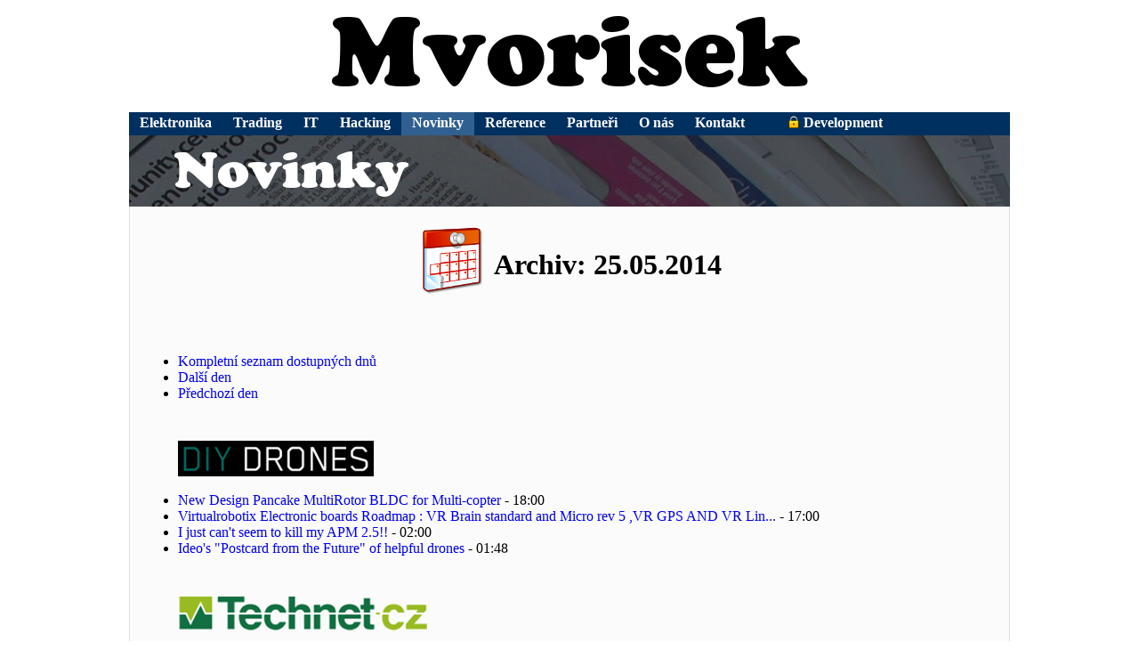

--- FILE ---
content_type: text/html; charset=UTF-8
request_url: https://m-mvorisek-old.mvorisek.com/novinky--archiv--25-05-2014/
body_size: 2793
content:
<!DOCTYPE html PUBLIC "-//W3C//DTD XHTML 1.0 Strict//EN" "http://www.w3.org/TR/xhtml1/DTD/xhtml1-strict.dtd"><html xmlns="http://www.w3.org/1999/xhtml" xml:lang="en-us" lang="en-us"><head><meta http-equiv="content-type" content="text/html; charset=utf-8" /><title>Novinky - Archiv 25.05.2014 | Mvorisek</title><meta http-equiv="X-UA-Compatible" content="IE=edge" /><meta name="keywords" content="elektronika, programování, novinky, news, Mvorisek, Michael, Voříšek, Michael Voříšek" /><meta http-equiv="cache-control" content="no-cache" /><meta http-equiv="pragma" content="no-cache" /><link rel="stylesheet" type="text/css" href="https://m-mvorisek-old.mvorisek.com/m-1/www/www-data/css/main.css" /><link rel="stylesheet" type="text/css" href="https://m-mvorisek-old.mvorisek.com/m-1/www/www-data/css/con-on.css" /><style type="text/css">@font-face { font-family: 'MvorisekCooperBlackRegular'; src: url('https://m-mvorisek-old.mvorisek.com/m-debug/m-old/m-a/m-mvorisek-old/m-1/www/www-data/web-font/cooper-black-regular-test/cooper-black-regular-webfont.eot'); src: url('https://m-mvorisek-old.mvorisek.com/m-debug/m-old/m-a/m-mvorisek-old/m-1/www/www-data/web-font/cooper-black-regular-test/cooper-black-regular-webfont.eot?#iefix') format('embedded-opentype'), url('https://m-mvorisek-old.mvorisek.com/m-debug/m-old/m-a/m-mvorisek-old/m-1/www/www-data/web-font/cooper-black-regular-test/cooper-black-regular-webfont.woff') format('woff'), url('https://m-mvorisek-old.mvorisek.com/m-debug/m-old/m-a/m-mvorisek-old/m-1/www/www-data/web-font/cooper-black-regular-test/cooper-black-regular-webfont.ttf') format('truetype'), url('https://m-mvorisek-old.mvorisek.com/m-debug/m-old/m-a/m-mvorisek-old/m-1/www/www-data/web-font/cooper-black-regular-test/cooper-black-regular-webfont.svg#CooperBlackRegular') format('svg'); font-weight: normal; font-style: normal; }</style><style type="text/css"> #m-title { background-image:url("https://m-mvorisek-old.mvorisek.com/m-1/www/www-data/png/title-newspapers.png"); } </style><style type="text/css"> #main {  background-color: #fbfbfb; border-color: #e0e0e0; } #footer { /*background-color: #fbfbfb;*/ border-color: #e0e0e0; border-bottom-width: 0px; } </style></head><body><div id="all"><a href="https://www.cz.mvorisek.com/"><span id="header"><span id="logoo">Mvorisek.com</span><span id="logo"></span></span></a><div id="nav"><ul><li><a href="https://m-mvorisek-old.mvorisek.com/elektronika/">Elektronika</a></li><li><a href="https://m-mvorisek-old.mvorisek.com/trading/">Trading</a></li><li><a href="https://m-mvorisek-old.mvorisek.com/it/">IT</a></li><li><a href="https://m-mvorisek-old.mvorisek.com/hacking/">Hacking</a></li><li><a href="https://m-mvorisek-old.mvorisek.com/novinky/" class="mma">Novinky</a></li><li><a href="https://m-mvorisek-old.mvorisek.com/reference/">Reference</a></li><li><a href="https://m-mvorisek-old.mvorisek.com/partneri/">Partneři</a></li><li><a href="https://m-mvorisek-old.mvorisek.com/o-nas/">O nás</a></li><li><a href="https://m-mvorisek-old.mvorisek.com/kontakt/">Kontakt</a></li><li><span> </span></li><li><a href="https://m-mvorisek-old.mvorisek.com/development/"><img src="https://m-mvorisek-old.mvorisek.com/m-1/www/www-data/png/Lock-icon-small.png" style="border-width: 0px; position: relative; top: 1px;" alt="Locked section!" /> Development</a></li></ul></div><div id="main"><div id="newstyle"><h1>Novinky</h1><h2>Mvorisek Czech Republic - Michael Voříšek</h2></div><div id="m-title"><span>Novinky</span></div><div id="mvorisek-rss" ><h1 style="text-align: center;"><img src="https://m-debug.cz.mvorisek.com/m-old/m-a/m-mvorisek-old/m-1/www/www-data/png/calendar.png" /> <span style="position: relative; top: -25px;">Archiv: 25.05.2014</span></h1><br /><ul><li><a href="https://m-mvorisek-old.mvorisek.com/novinky--archiv/">Kompletní seznam dostupných dnů</a></li><li><a href="https://m-mvorisek-old.mvorisek.com/novinky--archiv--26-05-2014/">Další den</a></li><li><a href="https://m-mvorisek-old.mvorisek.com/novinky--archiv--24-05-2014/">Předchozí den</a></li></ul></ul><br /><a href="http://diydrones.com/" target="_blank"><img src="https://m-debug.cz.mvorisek.com/m-old/m-a/m-mvorisek-old/m-1/www/www-data/rss/rss-diy-drones.png" alt="DIY Drones - Mvorisek RSS - logo" class="rsslogo" border="0" /><h3 class="mmmrss">DIY Drones - Mvorisek RSS</h3></a><ul><li><a href="http://diydrones.com/xn/detail/705844:BlogPost:1670472" target="_blank">New Design Pancake MultiRotor BLDC for Multi-copter</a> - 18:00</li>
<li><a href="http://diydrones.com/xn/detail/705844:BlogPost:1670296" target="_blank">Virtualrobotix Electronic boards Roadmap  : VR Brain standard and Micro rev 5  ,VR GPS AND VR Lin...</a> - 17:00</li>
<li><a href="http://diydrones.com/xn/detail/705844:BlogPost:1669939" target="_blank">I just can't seem to kill my APM 2.5!!</a> - 02:00</li>
<li><a href="http://diydrones.com/xn/detail/705844:BlogPost:1669629" target="_blank">Ideo's "Postcard from the Future" of helpful drones</a> - 01:48</li>
</ul><br /><a href="http://technet.idnes.cz/" target="_blank"><img src="https://m-debug.cz.mvorisek.com/m-old/m-a/m-mvorisek-old/m-1/www/www-data/rss/rss-technet-cz.png" alt="Technet.cz - Mvorisek RSS - logo" class="rsslogo" border="0" /><h3 class="mmmrss">Technet.cz - Mvorisek RSS</h3></a><ul><li><a href="http://notebooky.idnes.cz/photoshop-a-zoner-pro-tablet-di1-/tech-a-trendy-nb.aspx?c=A140523_104043_tech-a-trendy-nb_vse#utm_source=rss&utm_medium=feed&utm_campaign=technet&utm_content=main" target="_blank">Aplikace pro tablety: Photoshop, bezpečné surfování i levné letenky</a> - 00:00</li>
</ul><br /><a href="http://www.diit.cz/" target="_blank"><img src="https://m-debug.cz.mvorisek.com/m-old/m-a/m-mvorisek-old/m-1/www/www-data/rss/rss-diit-cz.png" alt="Deep in IT - Mvorisek RSS - logo" class="rsslogo" border="0" /><h3 class="mmmrss">Deep in IT - Mvorisek RSS</h3></a><ul><li><a href="http://diit.cz/blog/g-r-r-martine-pis-si-v-cem-chces#utm_source=atom&utm_medium=feed&utm_content=article" target="_blank">G. R. R. Martine, piš si v čem chceš</a> - 00:00</li>
</ul><br /><a href="http://www.svethardware.cz/" target="_blank"><img src="https://m-debug.cz.mvorisek.com/m-old/m-a/m-mvorisek-old/m-1/www/www-data/rss/rss-svethardware-cz.png" alt="Svět hardware - Mvorisek RSS - logo" class="rsslogo" border="0" /><h3 class="mmmrss">Svět hardware - Mvorisek RSS</h3></a><ul><li><a href="http://www.svethardware.cz/cougar-700m-mys-ve-stylu-rat/39070" target="_blank">Cougar 700M: myš ve stylu R.A.T.</a> - 20:30</li>
</ul><br /><a href="http://www.techspot.com/" target="_blank"><img src="https://m-debug.cz.mvorisek.com/m-old/m-a/m-mvorisek-old/m-1/www/www-data/rss/rss-techspot-com.png" alt="TechSpot - Mvorisek RSS - logo" class="rsslogo" border="0" /><h3 class="mmmrss">TechSpot - Mvorisek RSS</h3></a><ul><li><a href="http://www.techspot.com/news/56872-clever-anti-piracy-tech-cinavia-finally-gets-beaten.html" target="_blank">Clever anti-piracy tech Cinavia finally gets beaten</a> - 23:00</li>
<li><a href="http://www.techspot.com/news/56871-samsung-galaxy-note-4-unveiling-tipped-for-september-3.html" target="_blank">Samsung Galaxy Note 4 unveiling tipped for September 3</a> - 21:30</li>
<li><a href="http://www.techspot.com/news/56873-weekend-tech-reading-the-history-of-hypertext-a-ram-disk-guide-how-far-will-amd-take-armx86.html" target="_blank">Weekend tech reading: The history of hypertext, a RAM disk guide, how far will AMD take ARM+x86?</a> - 21:00</li>
</ul><br /><a href="http://hackaday.com/" target="_blank"><img src="https://m-debug.cz.mvorisek.com/m-old/m-a/m-mvorisek-old/m-1/www/www-data/rss/rss-hack-a-day-com.png" alt="Hack a Day - Mvorisek RSS - logo" class="rsslogo" border="0" /><h3 class="mmmrss">Hack a Day - Mvorisek RSS</h3></a><ul><li><a href="http://hackaday.com/2014/05/25/introducing-the-flux-buggy-a-serious-electric-dune-buggy-conversion/" target="_blank">Introducing the Flux Buggy — A Serious Electric Dune Buggy Conversion</a> - 22:01</li>
<li><a href="http://hackaday.com/2014/05/25/pvc-percussion-pipe-organ-sounds-surprisingly-good/" target="_blank">PVC Percussion Pipe Organ Sounds Surprisingly Good!</a> - 19:01</li>
</ul><br /><a href="http://www.podnikanivusa.com/" target="_blank"><img src="https://m-debug.cz.mvorisek.com/m-old/m-a/m-mvorisek-old/m-1/www/www-data/rss/rss-podnikanivusa-com.png" alt="Podnikání v USA - Mvorisek RSS - logo" class="rsslogo" border="0" /><h3 class="mmmrss">Podnikání v USA - Mvorisek RSS</h3></a><ul><li><a href="http://www.podnikanivusa.com/2014/05/25/co-s-vami-udela-emigrace/" target="_blank">Co s vami udela emigrace</a> - 23:27</li>
</ul><br /></div></div><div id="footer" style="text-align: center; text-decoration: none; color: #808080;"><a href="https://www.mvorisek.com/" style="text-decoration: none; color: #808080;">&copy; 1999 - 2026 Mvorisek</a>&nbsp;|&nbsp;<a href="https://www.fibon.cz/" style="text-decoration: none; color: #808080;">FIBON</a>&nbsp;|&nbsp;<a href="https://www.mahalux.com/" style="text-decoration: none; color: #808080;">MAHALUX s.r.o.</a><br /><a href="https://blog.mvorisek.cz/" style="text-decoration: none; color: #808080;">Blog</a> | <a href="https://m-mvorisek-old.mvorisek.com/novinky/" style="text-decoration: none; color: #808080;">Novinky</a> | <a href="https://m-mvorisek-old.mvorisek.com/novinky--archiv/" style="text-decoration: none; color: #808080;">Novinky Archiv</a> | <a href="https://m-mvorisek-old.mvorisek.com/reference/" style="text-decoration: none; color: #808080;">Reference</a> | <a href="https://m-mvorisek-old.mvorisek.com/partneri/" style="text-decoration: none; color: #808080;">Partneři</a> | <a href="https://m-mvorisek-old.mvorisek.com/o-nas/" style="text-decoration: none; color: #808080;">O nás</a> | <a href="https://m-mvorisek-old.mvorisek.com/kontakt/" style="text-decoration: none; color: #808080;">Kontakt</a><br /></div></div>
<div id="rating" itemscope itemtype="http://data-vocabulary.org/Review-aggregate">
<div itemprop="itemreviewed">Novinky - Archiv 25.05.2014 | Mvorisek</div>
<span itemprop="rating" itemscope itemtype="http://data-vocabulary.org/Rating"><span itemprop="average">9.64</span> out of <span itemprop="best">10</span></span> based on <span itemprop="votes">64</span> ratings. <span itemprop="count">27</span> user reviews.

<a href="https://www.pare.cz/" style="color: #eeeeee;">pare.cz - akční elektronika skladem</a>


</div>

</body></html>

--- FILE ---
content_type: text/css
request_url: https://m-mvorisek-old.mvorisek.com/m-1/www/www-data/css/main.css
body_size: 821
content:
body {
background-color: #ffffff;
background-repeat: no-repeat;
background-position: center top;
}

#all {
margin: 0px;
padding: 0px;
margin-left: auto;
margin-right: auto;
width: 1000px;
}

#header {
display: block;
height: 90px;
background-repeat: no-repeat;
background-position: center 10px;
border-width: 0px;
padding: 4px;
margin: 4px;
}

/*#header*/ #logoo {
display: none;
}

#nav {
padding-left: 5px;
padding-right: 5px;
padding-bottom: 16px;
}

#nav ul{
padding-left: 0px;
margin-left: 0px;
background-color: #003060;
color: #ffffff;
float: left;
width: 100%;
}

#nav ul{
height: 26px;
}

#nav ul li{
display: inline;
height: 26px;
}

#nav ul li a{
display: block;
font-weight: bold;
font-size: 16px;
padding: 0px 12px;
padding-top: 3px;
height: 23px;
overflow: hidden;
background-color: #003060;
color: #ffffff;
text-decoration: none;
float: left;
}

#nav ul li span{
display: block;
font-weight: bold;
font-size: 16px;
padding: 1px 12px;
overflow: hidden;
float: left;
}

#nav ul li a:hover{
background-color: #306090;
color: #ffffff;
}

.mma{
background-color: #306090 !important;
color: #ffffff !important;
}

#main {
border-style:solid;
border-width:1px;
border-top-width:0px;
border-color: #c0c0c0;
padding: 4px;
margin: 5px;
margin-top: 0px;
}

#main h3 span{
text-decoration:underline;
}

#footer {

border-style: solid;
border-width: 1px;
border-color: #c0c0c0;
padding: 5px;
margin: 5px;
margin-top: -6px;
}

#mvorisek-rss .rsslogo{
margin: 10px;
margin-left: 50px;
margin-bottom: -2px;
}

#mvorisek-rss ul{
margin-left: 10px;
}

#mvorisek-rss ul li a{
text-decoration: none
}

#spol-firmy img{
margin: 20px;
margin-left: 40px;
}

.mmmborder {
border-style:solid;
border-width:1px;
margin: 3px;
padding: 3px;
border-color: #dddddd;

}

.mmmrss {
display: none;
}
.obrout {
display: none;
}

#m-hostuje-me {
position: relative;
left:50px;
top:-70px;
margin: 0px;
padding: 0px;

height: 0px;

}

#m-hostuje-me a {
margin: 0px;
padding: 0px;
}

#m-hostuje-me a img {
margin: 0px;
padding: 0px;
}

#newstyle {
display: none;
}

#m-title {
height: 80px;
width: 990px;
margin-left: -5px;
margin-right: -5px;
margin-top: 22px;
margin-bottom: 8px;
padding: 0px;
background-repeat: no-repeat;
background-position: 0px 0px 0px 0px;
}

#m-title span {
font-family: 'MvorisekCooperBlackRegular', Arial, sans-serif;
color: #ffffff;
font-size: 60px;
margin-left: 50px;
position: relative;
top: -12px;
}

.m-notes-main {
border-style: none;
padding: 2px;
margin-bottom: 2px;
height: 65px;
width: 960px;
clear: both;
background-color: #f0f0f0;
}

.m-notes-con {
border-style: none;
padding: 0px;
float: left;
height: 63px;
width: 830px;
}

.m-notes-edit {
border-style: none;
padding: 2px;
float: left;
margin-right: 2px;
height: 59px;
width: 120px;
}

.m-notes-textarea {
border-style: none;
width: 834px;
height: 66px;
background-color: #f0f0f0;
position: relative;
top: -2px;
}

.down-item-img {
width: 20px;
height: 10px;
border: none;
background-repeat: no-repeat;
background-position: 0px 0px;
}

.down-item-url {
text-decoration: none;
color: #0000fe;
}

.down-item-url:hover {
text-decoration: underline;
}

.down-item-delete {
width: 10px;
height: 10px;
border: none;
background-repeat: no-repeat;
background-position: 0px 0px;
}

.down-item-vis-0 {
width: 10px;
height: 10px;
border: none;
background-repeat: no-repeat;
background-position: 0px 0px;
}

.down-item-vis-1 {
width: 10px;
height: 10px;
border: none;
background-repeat: no-repeat;
background-position: 0px 0px;
}

.down-upload {
width: 326px;
margin: 4px;
padding: 4px;
border-style: solid;
border-width: 1px;
background-repeat: no-repeat;
background-position: 160px 32px;
border-color: #dddddd;
}

#rating, #pribuzne_clanky, .fibon-hrefs {
display: none;
}